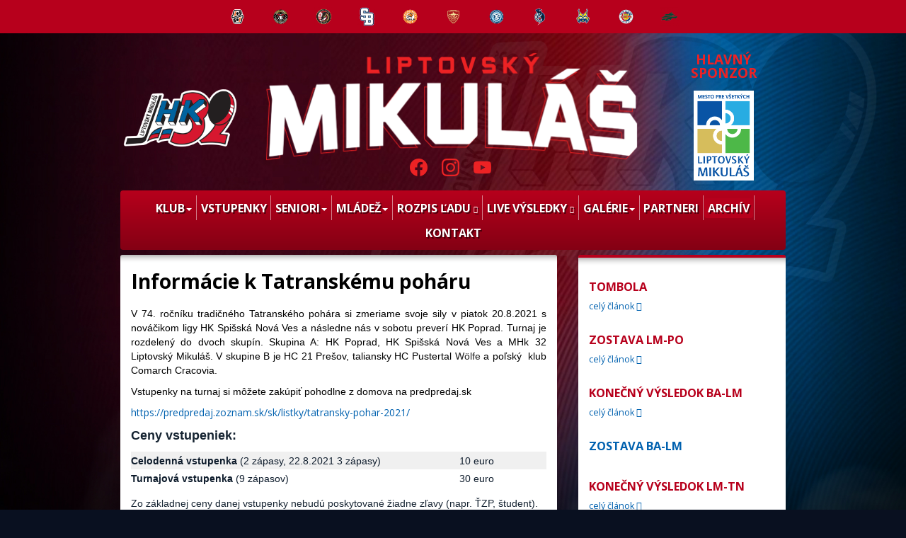

--- FILE ---
content_type: text/html; charset=utf-8
request_url: http://www.mhk32lm.sk/clanok/1358-informacie-k-tatranskemu-poharu
body_size: 4634
content:
<!DOCTYPE html>
<html lang="sk">

<head>
    <meta http-equiv="Content-language"		content="sk" />
    <meta http-equiv="Content-Type"			content="text/html; charset=utf-8" />
    <meta http-equiv="Cache-Control"		content="no-cache" />

    <title>Informácie k Tatranskému poháru</title>

    <meta name="description"				content="" />
    <meta name="keywords"				    content="" />
    <meta name="author"						content="Creative Solution" />
    <meta name="owner"						content="Creative Solution" />
    <meta name="copyright"					content="©2015, creative solution" />
    <meta name="viewport" content="width=device-width, initial-scale=1">

    <link rel="stylesheet" type="text/css" media="screen,print" href="https://www.mhk32lm.sk/css/bootstrap.1635887625.css" />
    <link rel="stylesheet" type="text/css" media="screen,print" href="https://www.mhk32lm.sk/css/screen.1760276734.css" />
    <link rel="stylesheet" type="text/css" media="screen" href="https://www.mhk32lm.sk/libs/fancyBox/source/jquery.fancybox.css?v=2.1.4" />
    <link rel="stylesheet" type="text/css" media="screen,print" href="https://www.mhk32lm.sk/css/font-awesome.1435670027.css" />

    <link href='https://fonts.googleapis.com/css?family=Open+Sans:400,700,300' rel='stylesheet' type='text/css'>
    <link href="https://fonts.googleapis.com/css?family=Oswald:400,700&display=swap" rel="stylesheet">

    <script type="text/javascript" src="https://www.mhk32lm.sk/libs/jquery/jquery-1.7.2.min.js"></script>
    <script type="text/javascript" src="https://www.mhk32lm.sk/libs/fancyBox/source/jquery.fancybox.pack.js"></script>
    <script type="text/javascript" src="https://www.mhk32lm.sk/libs/jquery.cycle/jquery.cycle.all.min.js"></script>
    <script type="text/javascript" src="https://www.mhk32lm.sk/libs/swfobject/swfobject.js"></script>
    <script type="text/javascript" src="https://www.mhk32lm.sk/js/fancybox.init.js"></script>
    <script type="text/javascript" src="https://www.mhk32lm.sk/js/scrollup/scrollup.js"></script>
    <script type="text/javascript" src="https://www.mhk32lm.sk/js/marquee.init.js"></script>

    <!--[if lt IE 9]>
    <script src="https://www.mhk32lm.sk/libs/html5shiv/dist/html5shiv.js"></script>
    <![endif]-->

    <!--[if lt IE 7]>
    <script src="https://www.mhk32lm.sk/libs/icon-ie7/lte-ie7.js"></script>
    <![endif]-->

    <link rel="stylesheet" type="text/css" media="screen,print" href="https://www.mhk32lm.sk/bower_components/smoothDivScroll/css/smoothDivScroll.css" />
    <script src="https://www.mhk32lm.sk/bower_components/smoothDivScroll/js/jquery-ui-1.10.3.custom.min.js" type="text/javascript"></script>
    <script src="https://www.mhk32lm.sk/bower_components/smoothDivScroll/js/jquery.mousewheel.min.js" type="text/javascript"></script>
    <script src="https://www.mhk32lm.sk/bower_components/smoothDivScroll/js/jquery.kinetic.min.js" type="text/javascript"></script>
    <script src="https://www.mhk32lm.sk/bower_components/smoothDivScroll/js/jquery.smoothdivscroll-1.3-min.js" type="text/javascript"></script>

    </head>

<body class="background_2">


<header>
            <div class='top_line red'><div class="top_kluby_line container"><div class="klub"><a href='' target='_blank' title='HC Košice'><img class="img-responsive" src='https://www.mhk32lm.sk/photoloader/10741/kosice.png/0x0/_100x100' alt='HC Košice' /></a></div><div class="klub"><a href='' target='_blank' title='HC MONACObet Banská Bystrica'><img class="img-responsive" src='https://www.mhk32lm.sk/photoloader/10748/bbmonacobetbl.png/0x0/_100x100' alt='HC MONACObet Banská Bystrica' /></a></div><div class="klub"><a href='' target='_blank' title='HC Prešov'><img class="img-responsive" src='https://www.mhk32lm.sk/photoloader/10750/hc-presov.png/0x0/_100x100' alt='HC Prešov' /></a></div><div class="klub"><a href='' target='_blank' title='HC Slovan Bratislava'><img class="img-responsive" src='https://www.mhk32lm.sk/photoloader/10742/hc_slovan_bratislava.png/0x0/_100x100' alt='HC Slovan Bratislava' /></a></div><div class="klub"><a href='' target='_blank' title='HK Dukla Michalovce'><img class="img-responsive" src='https://www.mhk32lm.sk/photoloader/10739/michalovce.png/0x0/_100x100' alt='HK Dukla Michalovce' /></a></div><div class="klub"><a href='' target='_blank' title='HK Dukla Trenčín'><img class="img-responsive" src='https://www.mhk32lm.sk/photoloader/10744/trencin.png/0x0/_100x100' alt='HK Dukla Trenčín' /></a></div><div class="klub"><a href='' target='_blank' title='HK Nitra'><img class="img-responsive" src='https://www.mhk32lm.sk/photoloader/10745/nitra.png/0x0/_100x100' alt='HK Nitra' /></a></div><div class="klub"><a href='' target='_blank' title='HK Poprad'><img class="img-responsive" src='https://www.mhk32lm.sk/photoloader/10749/poprad.png/0x0/_100x100' alt='HK Poprad' /></a></div><div class="klub"><a href='' target='_blank' title='HK Spišská Nová Ves'><img class="img-responsive" src='https://www.mhk32lm.sk/photoloader/10743/spisska-nova-ves.png/0x0/_100x100' alt='HK Spišská Nová Ves' /></a></div><div class="klub"><a href='' target='_blank' title='HKM Zvolen'><img class="img-responsive" src='https://www.mhk32lm.sk/photoloader/10747/zvolen.png/0x0/_100x100' alt='HKM Zvolen' /></a></div><div class="klub"><a href='' target='_blank' title='Vlci Žilina'><img class="img-responsive" src='https://www.mhk32lm.sk/photoloader/10746/vlci-zilina-primarne.png/0x0/_100x100' alt='Vlci Žilina' /></a></div></div></div>    
    <div class="top container">
        <a class="logo" href="https://www.mhk32lm.sk"><img class="img-responsive logo" src="https://www.mhk32lm.sk/images/design/logo_old_new.png" alt="Logo" /></a>
        <div class="napis_img">
            <a href="https://www.mhk32lm.sk"><img class="img-responsive" src="https://www.mhk32lm.sk/images/design/napis_liptovsky_mikulas.png" alt="Logo" /></a>

            <div class="social">
    <div id="fb-root"></div>
    
        <script>(function(d, s, id) {
                var js, fjs = d.getElementsByTagName(s)[0];
                if (d.getElementById(id)) return;
                js = d.createElement(s); js.id = id;
                js.src = "//connect.facebook.net/sk_SK/sdk.js#xfbml=1&version=v2.3";
                fjs.parentNode.insertBefore(js, fjs);
            }(document, 'script', 'facebook-jssdk'));</script>
    

    <a href="https://www.facebook.com/MHk32LM" target="_blank"><img class="img-responsive" src="https://www.mhk32lm.sk/images/facebook.png" alt="facebook-mhk32lm"></a>

    <a href="https://www.instagram.com/mhk_32_lm_official/" target="_blank"><img class="img-responsive" src="https://www.mhk32lm.sk/images/instagram.png" alt="instagram-mhk32lm"></a>

    <a href="https://www.youtube.com/channel/UCO6Rev7tDkf_crNkdZ4EOVg" target="_blank"><img class="img-responsive" src="https://www.mhk32lm.sk/images/youtube.png" alt="youtube-mhk32lm"></a>

</div>
        </div>


        <a class="logo_lm" href="https://www.mhk32lm.sk">
            <div>Hlavný sponzor</div>
            <img class="img-responsive" src="https://www.mhk32lm.sk/images/design/mestolm.png" alt="Liptovský Mikuláš - Mesto pre všetkých" />
        </a>
    </div>

    <div class="container">
        <nav class="navbar navbar-default">
            <button type="button" class="navbar-toggle" data-toggle="collapse" data-target=".navbar-collapse">
                <span class="sr-only">Toggle navigation</span>
                <span class="icon-bar"></span>
                <span class="icon-bar"></span>
                <span class="icon-bar"></span>
            </button>

            <div class="collapse navbar-collapse">
                
    <ul class="nav navbar-nav"><li class='klub dropdown' ><a href='https://www.mhk32lm.sk/informacie' target=""  class="dropdown-toggle" data-toggle="dropdown" role="menu">Klub<span class="caret"></span></a>
    <ul class="dropdown-menu"><li class='informacie' ><a href='https://www.mhk32lm.sk/informacie' target=""  role="menu">Informácie</a></li><li class='historia' ><a href='https://www.mhk32lm.sk/historia' target=""  role="menu">História</a></li><li class='sportove_uspechy' ><a href='https://www.mhk32lm.sk/sportove-uspechy' target=""  role="menu">Športové úspechy</a></li><li class='stadion' ><a href='https://www.mhk32lm.sk/stadion' target=""  role="menu">Štadión</a></li></ul>
</li><li class='vstupenky' ><a href='https://www.mhk32lm.sk/vstupenky' target=""  role="menu">Vstupenky</a></li><li class='seniori dropdown' ><a href='https://www.mhk32lm.sk/kader' target=""  class="dropdown-toggle" data-toggle="dropdown" role="menu">Seniori<span class="caret"></span></a>
    <ul class="dropdown-menu"><li class='hrac_vypis' ><strong>Sezóna 2025/2026</strong><a href='https://www.mhk32lm.sk/kader' target=""  role="menu">Káder</a></li><li class='vysledky' ><a href='https://www.mhk32lm.sk/vysledky?sezona=2025/2026' target=""  role="menu">Výsledky</a></li><li class='tabulka' ><a href='https://www.mhk32lm.sk/tabulka?sezona=2025/2026' target=""  role="menu">Tabuľka</a></li><li class='program' ><a href='https://www.mhk32lm.sk/program?sezona=2025/2026' target=""  role="menu">Program</a></li><li class='statistiky' ><a href='https://www.mhk32lm.sk/statistiky?sezona=2025/2026' target=""  role="menu">Štatistiky</a></li><li class='realizacny_tim' ><a href='https://www.mhk32lm.sk/realizacny-tim' target=""  role="menu">Realizačný tím</a></li></ul>
</li><li class='mladez dropdown' ><a href='https://www.mhk32lm.sk/juniori' target=""  class="dropdown-toggle" data-toggle="dropdown" role="menu">Mládež<span class="caret"></span></a>
    <ul class="dropdown-menu"><li class='juniori' ><a href='https://www.mhk32lm.sk/juniori' target=""  role="menu">Juniori</a></li></ul>
</li><li class='rozpis_ladu' ><a href='http://www.jlarena.com/rozpis-ladov/enel' target="target='_blank'"  role="menu">Rozpis ľadu<i class="fa fa-external-link"></i></a></li><li class='live_vysledky' ><a href='https://www.flashscore.sk/extraliga/' target="target='_blank'"  role="menu">Live výsledky<i class="fa fa-external-link"></i></a></li><li class='galeria dropdown' ><a href='https://www.mhk32lm.sk/fotogaleria' target=""  class="dropdown-toggle" data-toggle="dropdown" role="menu">Galérie<span class="caret"></span></a>
    <ul class="dropdown-menu"><li class='fotogaleria' ><a href='https://www.mhk32lm.sk/fotogaleria' target=""  role="menu">Fotogaléria</a></li><li class='videogaleria' ><a href='https://www.mhk32lm.sk/videogaleria' target=""  role="menu">Videogaléria</a></li></ul>
</li><li class='partneri' ><a href='https://www.mhk32lm.sk/partneri' target=""  role="menu">Partneri</a></li><li class='archiv active' ><a href='https://www.mhk32lm.sk/archiv' target=""  role="menu">Archív</a></li><li class='kontakt' ><a href='https://www.mhk32lm.sk/kontakt' target=""  role="menu">Kontakt</a></li></ul>
            </div>
        </nav>
    </div>

</header>

<div class="container">
    <div class="row">
        <div class="col-sm-8">
            <div class="left_frame">
                
                <h1>Informácie k Tatranskému poháru</h1>                <div class="clanok_view">
    
    <p style="text-align: justify;"><span style="font-size:14px;"><span style="font-family:arial,helvetica,sans-serif;">V 74. ročn&iacute;ku tradičn&eacute;ho Tatransk&eacute;ho poh&aacute;ra si zmeriame svoje sily v piatok 20.8.2021 s nov&aacute;čikom ligy HK Spi&scaron;sk&aacute; Nov&aacute; Ves a n&aacute;sledne n&aacute;s v sobotu prever&iacute; HK Poprad. Turnaj je rozdelen&yacute; do dvoch skup&iacute;n. Skupina A: HK Poprad, HK Spi&scaron;sk&aacute; Nov&aacute; Ves a MHk 32 Liptovsk&yacute; Mikul&aacute;&scaron;. V skupine B je HC 21 Pre&scaron;ov, taliansky HC Pustertal <span style="color: rgb(34, 34, 34);">W&ouml;lfe</span> a poľsk&yacute;&nbsp; klub Comarch Cracovia.&nbsp;</span></span></p>

<p style="text-align: justify;"><span style="font-size:14px;"><span style="font-family:arial,helvetica,sans-serif;">Vstupenky na turnaj si m&ocirc;žete zak&uacute;piť pohodlne z&nbsp;domova na predpredaj.sk</span></span></p>

<p style="text-align: justify;"><a href="https://predpredaj.zoznam.sk/sk/listky/tatransky-pohar-2021/">https://predpredaj.zoznam.sk/sk/listky/tatransky-pohar-2021/</a></p>

<p style="box-sizing: border-box; margin-top: 0px; margin-bottom: 1rem; color: rgb(22, 36, 50); font-family: Rajdhani, -apple-system, sans-serif; font-size: 17.952px;"><span style="box-sizing: border-box; font-weight: bolder;">Ceny vstupeniek:</span></p>

<figure class="wp-block-table is-style-stripes" style="box-sizing: border-box; display: block; margin: 0px 0px 1rem; overflow-x: auto; border-spacing: 0px; border-collapse: inherit; background-color: rgb(255, 255, 255); border-bottom-color: rgb(240, 240, 240); color: rgb(14, 28, 44); font-family: Rajdhani, -apple-system, sans-serif; font-size: 17.952px; text-align: left;">
<table class="has-fixed-layout" style="border-collapse: collapse; width: 929.312px; table-layout: fixed;">
	<tbody style="box-sizing: border-box;">
		<tr style="box-sizing: border-box; background-color: rgb(240, 240, 240);">
			<td style="box-sizing: border-box; word-break: break-word; border-color: transparent;"><span style="font-size:14px;"><span style="font-family:arial,helvetica,sans-serif;"><span style="box-sizing: border-box; font-weight: bolder;">Celodenn&aacute; vstupenka</span>&nbsp;(2 z&aacute;pasy, 22.8.2021 3 z&aacute;pasy)</span></span></td>
			<td style="box-sizing: border-box; word-break: break-word; border-color: transparent;"><span style="font-size:14px;"><span style="font-family:arial,helvetica,sans-serif;">10 euro</span></span></td>
		</tr>
		<tr style="box-sizing: border-box;">
			<td style="box-sizing: border-box; word-break: break-word; border-color: transparent;"><span style="font-size:14px;"><span style="font-family:arial,helvetica,sans-serif;"><span style="box-sizing: border-box; font-weight: bolder;">Turnajov&aacute; vstupenka</span>&nbsp;(9 z&aacute;pasov)</span></span></td>
			<td style="box-sizing: border-box; word-break: break-word; border-color: transparent;"><span style="font-size:14px;"><span style="font-family:arial,helvetica,sans-serif;">30 euro</span></span></td>
		</tr>
	</tbody>
</table>
</figure>

<p style="box-sizing: border-box; margin-top: 0px; margin-bottom: 1rem; color: rgb(22, 36, 50); font-family: Rajdhani, -apple-system, sans-serif; font-size: 17.952px;"><span style="font-size:14px;"><span style="font-family:arial,helvetica,sans-serif;">Zo z&aacute;kladnej ceny danej vstupenky nebud&uacute; poskytovan&eacute; žiadne zľavy (napr. ŤZP, &scaron;tudent).&nbsp;</span></span></p>

<p style="text-align: justify;"><span style="font-size:14px;"><span style="font-family:arial,helvetica,sans-serif;"><span style="color: rgb(22, 36, 50);">Pros&iacute;me &uacute;častn&iacute;kov, aby zobrali na vedomie, že podujatia sa m&ocirc;že z&uacute;častniť iba osoba, ktor&aacute; spĺňa podmienky z vyhl&aacute;&scaron;ky &Uacute;VZ SR, a&nbsp;teda</span><span style="box-sizing: border-box; font-weight: bolder; color: rgb(22, 36, 50);">&nbsp;že podujatia sa m&ocirc;že z&uacute;častniť iba plne zaočkovan&aacute; osoba, resp. osoba s&nbsp;negat&iacute;vnym v&yacute;sledkom RT-PCR testu, pr&iacute;padne LAMP testu alebo AG testu, ktor&yacute; nie je star&scaron;&iacute; ako 24 hod&iacute;n.</span></span></span></p>

<p style="text-align: justify;"><span style="color: rgb(22, 36, 50); font-family: arial, helvetica, sans-serif; font-size: 14px;">(zdroj www.hkpoprad.sk)</span></p>

<p style="text-align: justify;"><img alt="" src="http://www.mhk32lm.sk/web/user_files/tatrpohar program.jpg" style="width: 600px; height: 400px;" /></p>

<p style="text-align: justify;">&nbsp;</p>


    
    
    </div>            </div>
        </div>

        <div class="col-sm-4">
            <div class="right_frame">
                                                
<div class="right_clanky"><div class='clanok'><h2><a class="fancybox" href='https://www.mhk32lm.sk/photoloader/10908/tombola (32).png/720x720' data-fancybox-type="image" title='TOMBOLA'>TOMBOLA</a></h2><p></p><a class='viac fancybox' data-fancybox-type="image" href='https://www.mhk32lm.sk/photoloader/10908/tombola (32).png/720x720' title='TOMBOLA' >celý článok <span class="fa fa-caret-right"></span></a></div><div class='clanok'><h2><a class="fancybox" href='https://www.mhk32lm.sk/photoloader/10907/zostava lm-bb-po.png/720x720' data-fancybox-type="image" title='zostava LM-PO'>zostava LM-PO</a></h2><p></p><a class='viac fancybox' data-fancybox-type="image" href='https://www.mhk32lm.sk/photoloader/10907/zostava lm-bb-po.png/720x720' title='zostava LM-PO' >celý článok <span class="fa fa-caret-right"></span></a></div><div class='clanok'><h2><a class="" href='https://www.mhk32lm.sk/clanok/2235-konecny-vysledok-ba-lm'  title='konečný výsledok BA-LM'>konečný výsledok BA-LM</a></h2><p></p><a class='viac '  href='https://www.mhk32lm.sk/clanok/2235-konecny-vysledok-ba-lm' title='konečný výsledok BA-LM' >celý článok <span class="fa fa-caret-right"></span></a></div><div class='clanok'><h2>zostava BA-LM</h2><p></p></div><div class='clanok'><h2><a class="" href='https://www.mhk32lm.sk/clanok/2233-konecny-vysledok-lm-tn'  title='konečný výsledok LM-TN'>konečný výsledok LM-TN</a></h2><p></p><a class='viac '  href='https://www.mhk32lm.sk/clanok/2233-konecny-vysledok-lm-tn' title='konečný výsledok LM-TN' >celý článok <span class="fa fa-caret-right"></span></a></div></div>
            </div>
        </div>
    </div>
</div>
<footer>
    <div class="container">
        <div class="background">
                <a class="scrollup" href="#">Hore</a>

    
        <div class="row">
    <div class="col-sm-8">
        <div class="contact">
            <strong>MHK32 Liptovský Mikuláš</strong>, Partizánov 14, 031 01 Liptovský Mikuláš <span class="glyphicon glyphicon-phone-alt"></span> +421 44 552 43 45 <span class="glyphicon glyphicon-envelope"></span> <a href="mailto:sekretariat@mhk32lm.sk" >sekretariat@mhk32lm.sk</a>
        </div>

        <div class="copyright">Copyright © <a href='http://www.mhk32lm.sk' target='_blank'>mhk32lm.sk</a></div>
        <div class="created">2015, created by <a href='http://www.csweb.sk' target='_blank'>creative solution</a></div>
    </div>

    <div class="col-sm-4">
        <div class="hidden-xs">
                        <a href="http://www.minedu.sk" target="_blank"><img src="https://www.mhk32lm.sk/images/design/minv.png" width="65px" alt="ministerstvo-skolstva-vedy-vyskumu-a-sportu"></a>
            <a href="http://www.bplm.sk" target="_blank"><img src="https://www.mhk32lm.sk/images/design/bplm.png" width="65px" alt="bytovy-podnik-liptovsky-mikulas"></a>
            <a href="http://www.hockeyslovakia.sk/sk" target="_blank"><img src="https://www.mhk32lm.sk/images/design/szlh1.png" width="65px" alt="hokej-slovakia"></a>
            <a href="http://www.mhk32lm.sk/web/user_files/organizacny_poriadok.pdf" target="_blank"><img src="https://www.mhk32lm.sk/images/design/organizacny_poriadok1.png" alt="Organizačný poriadok" width="65px"></a>
        </div>
    </div>
</div>



        </div>
    </div>
</footer>

<script src="https://www.mhk32lm.sk/js/bootstrap.min.js"></script>

</body>
</html>

--- FILE ---
content_type: text/css
request_url: https://www.mhk32lm.sk/css/screen.1760276734.css
body_size: 6230
content:
.container {
  margin-right: auto;
  margin-left: auto;
  padding-left: 15px;
  padding-right: 15px;
}
.container:before, .container:after {
  content: " ";
  display: table;
}
.container:after {
  clear: both;
}
@media (min-width: 768px) {
  .container {
    width: 750px;
  }
}
@media (min-width: 992px) {
  .container {
    width: 970px;
  }
}
@media (min-width: 1200px) {
  .container {
    width: 970px;
  }
}

.container-fluid {
  margin-right: auto;
  margin-left: auto;
  padding-left: 15px;
  padding-right: 15px;
}
.container-fluid:before, .container-fluid:after {
  content: " ";
  display: table;
}
.container-fluid:after {
  clear: both;
}

.row {
  margin-left: -15px;
  margin-right: -15px;
}
.row:before, .row:after {
  content: " ";
  display: table;
}
.row:after {
  clear: both;
}

.col-xs-1, .col-sm-1, .col-md-1, .col-lg-1, .col-xs-2, .col-sm-2, .col-md-2, .col-lg-2, .col-xs-3, .col-sm-3, .col-md-3, .col-lg-3, .col-xs-4, .col-sm-4, .col-md-4, .col-lg-4, .col-xs-5, .col-sm-5, .col-md-5, .col-lg-5, .col-xs-6, .col-sm-6, .col-md-6, .col-lg-6, .col-xs-7, .col-sm-7, .col-md-7, .col-lg-7, .col-xs-8, .col-sm-8, .col-md-8, .col-lg-8, .col-xs-9, .col-sm-9, .col-md-9, .col-lg-9, .col-xs-10, .col-sm-10, .col-md-10, .col-lg-10, .col-xs-11, .col-sm-11, .col-md-11, .col-lg-11, .col-xs-12, .col-sm-12, .col-md-12, .col-lg-12 {
  position: relative;
  min-height: 1px;
  padding-left: 15px;
  padding-right: 15px;
}

.col-xs-1, .col-xs-2, .col-xs-3, .col-xs-4, .col-xs-5, .col-xs-6, .col-xs-7, .col-xs-8, .col-xs-9, .col-xs-10, .col-xs-11, .col-xs-12 {
  float: left;
}

.col-xs-1 {
  width: 8.3333333333%;
}

.col-xs-2 {
  width: 16.6666666667%;
}

.col-xs-3 {
  width: 25%;
}

.col-xs-4 {
  width: 33.3333333333%;
}

.col-xs-5 {
  width: 41.6666666667%;
}

.col-xs-6 {
  width: 50%;
}

.col-xs-7 {
  width: 58.3333333333%;
}

.col-xs-8 {
  width: 66.6666666667%;
}

.col-xs-9 {
  width: 75%;
}

.col-xs-10 {
  width: 83.3333333333%;
}

.col-xs-11 {
  width: 91.6666666667%;
}

.col-xs-12 {
  width: 100%;
}

.col-xs-pull-0 {
  right: auto;
}

.col-xs-pull-1 {
  right: 8.3333333333%;
}

.col-xs-pull-2 {
  right: 16.6666666667%;
}

.col-xs-pull-3 {
  right: 25%;
}

.col-xs-pull-4 {
  right: 33.3333333333%;
}

.col-xs-pull-5 {
  right: 41.6666666667%;
}

.col-xs-pull-6 {
  right: 50%;
}

.col-xs-pull-7 {
  right: 58.3333333333%;
}

.col-xs-pull-8 {
  right: 66.6666666667%;
}

.col-xs-pull-9 {
  right: 75%;
}

.col-xs-pull-10 {
  right: 83.3333333333%;
}

.col-xs-pull-11 {
  right: 91.6666666667%;
}

.col-xs-pull-12 {
  right: 100%;
}

.col-xs-push-0 {
  left: auto;
}

.col-xs-push-1 {
  left: 8.3333333333%;
}

.col-xs-push-2 {
  left: 16.6666666667%;
}

.col-xs-push-3 {
  left: 25%;
}

.col-xs-push-4 {
  left: 33.3333333333%;
}

.col-xs-push-5 {
  left: 41.6666666667%;
}

.col-xs-push-6 {
  left: 50%;
}

.col-xs-push-7 {
  left: 58.3333333333%;
}

.col-xs-push-8 {
  left: 66.6666666667%;
}

.col-xs-push-9 {
  left: 75%;
}

.col-xs-push-10 {
  left: 83.3333333333%;
}

.col-xs-push-11 {
  left: 91.6666666667%;
}

.col-xs-push-12 {
  left: 100%;
}

.col-xs-offset-0 {
  margin-left: 0%;
}

.col-xs-offset-1 {
  margin-left: 8.3333333333%;
}

.col-xs-offset-2 {
  margin-left: 16.6666666667%;
}

.col-xs-offset-3 {
  margin-left: 25%;
}

.col-xs-offset-4 {
  margin-left: 33.3333333333%;
}

.col-xs-offset-5 {
  margin-left: 41.6666666667%;
}

.col-xs-offset-6 {
  margin-left: 50%;
}

.col-xs-offset-7 {
  margin-left: 58.3333333333%;
}

.col-xs-offset-8 {
  margin-left: 66.6666666667%;
}

.col-xs-offset-9 {
  margin-left: 75%;
}

.col-xs-offset-10 {
  margin-left: 83.3333333333%;
}

.col-xs-offset-11 {
  margin-left: 91.6666666667%;
}

.col-xs-offset-12 {
  margin-left: 100%;
}

@media (min-width: 768px) {
  .col-sm-1, .col-sm-2, .col-sm-3, .col-sm-4, .col-sm-5, .col-sm-6, .col-sm-7, .col-sm-8, .col-sm-9, .col-sm-10, .col-sm-11, .col-sm-12 {
    float: left;
  }

  .col-sm-1 {
    width: 8.3333333333%;
  }

  .col-sm-2 {
    width: 16.6666666667%;
  }

  .col-sm-3 {
    width: 25%;
  }

  .col-sm-4 {
    width: 33.3333333333%;
  }

  .col-sm-5 {
    width: 41.6666666667%;
  }

  .col-sm-6 {
    width: 50%;
  }

  .col-sm-7 {
    width: 58.3333333333%;
  }

  .col-sm-8 {
    width: 66.6666666667%;
  }

  .col-sm-9 {
    width: 75%;
  }

  .col-sm-10 {
    width: 83.3333333333%;
  }

  .col-sm-11 {
    width: 91.6666666667%;
  }

  .col-sm-12 {
    width: 100%;
  }

  .col-sm-pull-0 {
    right: auto;
  }

  .col-sm-pull-1 {
    right: 8.3333333333%;
  }

  .col-sm-pull-2 {
    right: 16.6666666667%;
  }

  .col-sm-pull-3 {
    right: 25%;
  }

  .col-sm-pull-4 {
    right: 33.3333333333%;
  }

  .col-sm-pull-5 {
    right: 41.6666666667%;
  }

  .col-sm-pull-6 {
    right: 50%;
  }

  .col-sm-pull-7 {
    right: 58.3333333333%;
  }

  .col-sm-pull-8 {
    right: 66.6666666667%;
  }

  .col-sm-pull-9 {
    right: 75%;
  }

  .col-sm-pull-10 {
    right: 83.3333333333%;
  }

  .col-sm-pull-11 {
    right: 91.6666666667%;
  }

  .col-sm-pull-12 {
    right: 100%;
  }

  .col-sm-push-0 {
    left: auto;
  }

  .col-sm-push-1 {
    left: 8.3333333333%;
  }

  .col-sm-push-2 {
    left: 16.6666666667%;
  }

  .col-sm-push-3 {
    left: 25%;
  }

  .col-sm-push-4 {
    left: 33.3333333333%;
  }

  .col-sm-push-5 {
    left: 41.6666666667%;
  }

  .col-sm-push-6 {
    left: 50%;
  }

  .col-sm-push-7 {
    left: 58.3333333333%;
  }

  .col-sm-push-8 {
    left: 66.6666666667%;
  }

  .col-sm-push-9 {
    left: 75%;
  }

  .col-sm-push-10 {
    left: 83.3333333333%;
  }

  .col-sm-push-11 {
    left: 91.6666666667%;
  }

  .col-sm-push-12 {
    left: 100%;
  }

  .col-sm-offset-0 {
    margin-left: 0%;
  }

  .col-sm-offset-1 {
    margin-left: 8.3333333333%;
  }

  .col-sm-offset-2 {
    margin-left: 16.6666666667%;
  }

  .col-sm-offset-3 {
    margin-left: 25%;
  }

  .col-sm-offset-4 {
    margin-left: 33.3333333333%;
  }

  .col-sm-offset-5 {
    margin-left: 41.6666666667%;
  }

  .col-sm-offset-6 {
    margin-left: 50%;
  }

  .col-sm-offset-7 {
    margin-left: 58.3333333333%;
  }

  .col-sm-offset-8 {
    margin-left: 66.6666666667%;
  }

  .col-sm-offset-9 {
    margin-left: 75%;
  }

  .col-sm-offset-10 {
    margin-left: 83.3333333333%;
  }

  .col-sm-offset-11 {
    margin-left: 91.6666666667%;
  }

  .col-sm-offset-12 {
    margin-left: 100%;
  }
}
@media (min-width: 992px) {
  .col-md-1, .col-md-2, .col-md-3, .col-md-4, .col-md-5, .col-md-6, .col-md-7, .col-md-8, .col-md-9, .col-md-10, .col-md-11, .col-md-12 {
    float: left;
  }

  .col-md-1 {
    width: 8.3333333333%;
  }

  .col-md-2 {
    width: 16.6666666667%;
  }

  .col-md-3 {
    width: 25%;
  }

  .col-md-4 {
    width: 33.3333333333%;
  }

  .col-md-5 {
    width: 41.6666666667%;
  }

  .col-md-6 {
    width: 50%;
  }

  .col-md-7 {
    width: 58.3333333333%;
  }

  .col-md-8 {
    width: 66.6666666667%;
  }

  .col-md-9 {
    width: 75%;
  }

  .col-md-10 {
    width: 83.3333333333%;
  }

  .col-md-11 {
    width: 91.6666666667%;
  }

  .col-md-12 {
    width: 100%;
  }

  .col-md-pull-0 {
    right: auto;
  }

  .col-md-pull-1 {
    right: 8.3333333333%;
  }

  .col-md-pull-2 {
    right: 16.6666666667%;
  }

  .col-md-pull-3 {
    right: 25%;
  }

  .col-md-pull-4 {
    right: 33.3333333333%;
  }

  .col-md-pull-5 {
    right: 41.6666666667%;
  }

  .col-md-pull-6 {
    right: 50%;
  }

  .col-md-pull-7 {
    right: 58.3333333333%;
  }

  .col-md-pull-8 {
    right: 66.6666666667%;
  }

  .col-md-pull-9 {
    right: 75%;
  }

  .col-md-pull-10 {
    right: 83.3333333333%;
  }

  .col-md-pull-11 {
    right: 91.6666666667%;
  }

  .col-md-pull-12 {
    right: 100%;
  }

  .col-md-push-0 {
    left: auto;
  }

  .col-md-push-1 {
    left: 8.3333333333%;
  }

  .col-md-push-2 {
    left: 16.6666666667%;
  }

  .col-md-push-3 {
    left: 25%;
  }

  .col-md-push-4 {
    left: 33.3333333333%;
  }

  .col-md-push-5 {
    left: 41.6666666667%;
  }

  .col-md-push-6 {
    left: 50%;
  }

  .col-md-push-7 {
    left: 58.3333333333%;
  }

  .col-md-push-8 {
    left: 66.6666666667%;
  }

  .col-md-push-9 {
    left: 75%;
  }

  .col-md-push-10 {
    left: 83.3333333333%;
  }

  .col-md-push-11 {
    left: 91.6666666667%;
  }

  .col-md-push-12 {
    left: 100%;
  }

  .col-md-offset-0 {
    margin-left: 0%;
  }

  .col-md-offset-1 {
    margin-left: 8.3333333333%;
  }

  .col-md-offset-2 {
    margin-left: 16.6666666667%;
  }

  .col-md-offset-3 {
    margin-left: 25%;
  }

  .col-md-offset-4 {
    margin-left: 33.3333333333%;
  }

  .col-md-offset-5 {
    margin-left: 41.6666666667%;
  }

  .col-md-offset-6 {
    margin-left: 50%;
  }

  .col-md-offset-7 {
    margin-left: 58.3333333333%;
  }

  .col-md-offset-8 {
    margin-left: 66.6666666667%;
  }

  .col-md-offset-9 {
    margin-left: 75%;
  }

  .col-md-offset-10 {
    margin-left: 83.3333333333%;
  }

  .col-md-offset-11 {
    margin-left: 91.6666666667%;
  }

  .col-md-offset-12 {
    margin-left: 100%;
  }
}
@media (min-width: 1200px) {
  .col-lg-1, .col-lg-2, .col-lg-3, .col-lg-4, .col-lg-5, .col-lg-6, .col-lg-7, .col-lg-8, .col-lg-9, .col-lg-10, .col-lg-11, .col-lg-12 {
    float: left;
  }

  .col-lg-1 {
    width: 8.3333333333%;
  }

  .col-lg-2 {
    width: 16.6666666667%;
  }

  .col-lg-3 {
    width: 25%;
  }

  .col-lg-4 {
    width: 33.3333333333%;
  }

  .col-lg-5 {
    width: 41.6666666667%;
  }

  .col-lg-6 {
    width: 50%;
  }

  .col-lg-7 {
    width: 58.3333333333%;
  }

  .col-lg-8 {
    width: 66.6666666667%;
  }

  .col-lg-9 {
    width: 75%;
  }

  .col-lg-10 {
    width: 83.3333333333%;
  }

  .col-lg-11 {
    width: 91.6666666667%;
  }

  .col-lg-12 {
    width: 100%;
  }

  .col-lg-pull-0 {
    right: auto;
  }

  .col-lg-pull-1 {
    right: 8.3333333333%;
  }

  .col-lg-pull-2 {
    right: 16.6666666667%;
  }

  .col-lg-pull-3 {
    right: 25%;
  }

  .col-lg-pull-4 {
    right: 33.3333333333%;
  }

  .col-lg-pull-5 {
    right: 41.6666666667%;
  }

  .col-lg-pull-6 {
    right: 50%;
  }

  .col-lg-pull-7 {
    right: 58.3333333333%;
  }

  .col-lg-pull-8 {
    right: 66.6666666667%;
  }

  .col-lg-pull-9 {
    right: 75%;
  }

  .col-lg-pull-10 {
    right: 83.3333333333%;
  }

  .col-lg-pull-11 {
    right: 91.6666666667%;
  }

  .col-lg-pull-12 {
    right: 100%;
  }

  .col-lg-push-0 {
    left: auto;
  }

  .col-lg-push-1 {
    left: 8.3333333333%;
  }

  .col-lg-push-2 {
    left: 16.6666666667%;
  }

  .col-lg-push-3 {
    left: 25%;
  }

  .col-lg-push-4 {
    left: 33.3333333333%;
  }

  .col-lg-push-5 {
    left: 41.6666666667%;
  }

  .col-lg-push-6 {
    left: 50%;
  }

  .col-lg-push-7 {
    left: 58.3333333333%;
  }

  .col-lg-push-8 {
    left: 66.6666666667%;
  }

  .col-lg-push-9 {
    left: 75%;
  }

  .col-lg-push-10 {
    left: 83.3333333333%;
  }

  .col-lg-push-11 {
    left: 91.6666666667%;
  }

  .col-lg-push-12 {
    left: 100%;
  }

  .col-lg-offset-0 {
    margin-left: 0%;
  }

  .col-lg-offset-1 {
    margin-left: 8.3333333333%;
  }

  .col-lg-offset-2 {
    margin-left: 16.6666666667%;
  }

  .col-lg-offset-3 {
    margin-left: 25%;
  }

  .col-lg-offset-4 {
    margin-left: 33.3333333333%;
  }

  .col-lg-offset-5 {
    margin-left: 41.6666666667%;
  }

  .col-lg-offset-6 {
    margin-left: 50%;
  }

  .col-lg-offset-7 {
    margin-left: 58.3333333333%;
  }

  .col-lg-offset-8 {
    margin-left: 66.6666666667%;
  }

  .col-lg-offset-9 {
    margin-left: 75%;
  }

  .col-lg-offset-10 {
    margin-left: 83.3333333333%;
  }

  .col-lg-offset-11 {
    margin-left: 91.6666666667%;
  }

  .col-lg-offset-12 {
    margin-left: 100%;
  }
}
.nodisplay {
  display: none;
}

.alert i {
  font-size: 1.5em;
  margin-right: 0.5em;
  display: inline-block;
  vertical-align: middle;
}
.alert span {
  display: inline-block;
  vertical-align: middle;
}

.margin-bottom {
  margin-bottom: 20px;
}

.vmiddle {
  vertical-align: middle;
}

div.cs_team div.player_info div.item {
  font-weight: bold;
  font-size: 0.9em;
}
div.cs_team div.posledny_zapas img, div.cs_team div.najblizsi_zapas img {
  width: 70px;
}
div.cs_team div.posledny_zapas span.cas, div.cs_team div.najblizsi_zapas span.cas {
  font-size: 0.75em;
  color: #777777;
  text-align: center;
  display: block;
}
div.cs_team div.posledny_zapas span.datum, div.cs_team div.najblizsi_zapas span.datum {
  display: block;
  text-align: center;
}
div.cs_team div.posledny_zapas span.vysledok, div.cs_team div.najblizsi_zapas span.vysledok {
  font-size: 3em;
  line-height: 1em;
  font-weight: bold;
  display: block;
  text-align: center;
}
div.cs_team div.posledny_zapas span.vysledok_tretiny, div.cs_team div.najblizsi_zapas span.vysledok_tretiny {
  display: block;
  text-align: center;
}
div.cs_team div.posledny_zapas span.kolo, div.cs_team div.najblizsi_zapas span.kolo {
  text-align: center;
  display: block;
  font-weight: bold;
}
div.cs_team div.posledny_zapas h2, div.cs_team div.najblizsi_zapas h2 {
  margin-top: 0;
  margin-bottom: 0.25em;
}
div.cs_team h2 {
  background: #0061AF;
  color: white;
  padding: 0.25em 0.5em;
  margin-bottom: 1px;
}
div.cs_team table thead tr th {
  background: #b7001c;
  color: white;
  text-align: center;
  padding-top: 0.25em;
  padding-bottom: 0.25em;
}
div.cs_team table thead tr th.datum {
  width: 85px;
}
div.cs_team table thead tr th.domaci, div.cs_team table thead tr th.hostia {
  width: 150px;
}
div.cs_team table thead tr th.vysledok {
  width: 120px;
}
div.cs_team table tbody tr td {
  vertical-align: middle;
}
div.cs_team table tbody tr td .flex {
  display: flex;
  align-items: center;
}
div.cs_team table tbody tr td .flex.flex_domaci {
  justify-content: flex-end;
}
div.cs_team table tbody tr td .flex.flex_domaci img {
  margin-left: 7px;
}
div.cs_team table tbody tr td .flex.flex_hostia {
  justify-content: flex-start;
}
div.cs_team table tbody tr td .flex.flex_hostia img {
  margin-right: 7px;
}
div.cs_team table tbody tr td span.datum {
  font-size: 0.8em;
  line-height: 0.8em;
  color: #333333;
  display: block;
}
div.cs_team table tbody tr td span.vysledok {
  font-size: 1.5em;
  font-weight: bold;
  display: block;
  line-height: 1em;
}
div.cs_team table tbody tr td span.vysledok_tretiny {
  font-size: 0.8em;
}
div.cs_team table tbody tr td img {
  min-width: 25px;
  width: 25px;
}
div.cs_team.realizacny_tim table thead th {
  text-align: left;
}
div.cs_team.realizacny_tim table tbody tr td:first-child {
  width: 60px;
}
div.cs_team.realizacny_tim table tbody tr td img {
  width: 50px;
  margin: 0 auto;
}

.strany {
  margin-top: 30px;
}
.strany .paginator {
  text-align: center;
}
.strany .paginator a, .strany .paginator span {
  margin-right: 7px;
  color: black;
}
.strany .paginator a.paginator_selected, .strany .paginator span.paginator_selected {
  color: #b7001c;
}

/* ************************************************* HTML */
@font-face {
  font-family: TTSupermolot;
  src: url(../fonts/TT_SUPERMOLOT_REGULAR_400.OTF) format("opentype");
}
@font-face {
  font-family: TTSupermolot;
  font-weight: bold;
  src: url(../fonts/TT_SUPERMOLOT_BOLD.OTF) format("opentype");
}
html, body {
  background-image: url(../images/bg_mhklm32.jpg);
  background-repeat: no-repeat;
  background-position: top center;
  background-color: #091020;
  background-size: cover;
  background-attachment: fixed;
}
@media print {
  html a[href]:after, body a[href]:after {
    content: none !important;
  }
}
html a:hover, html a:focus, body a:hover, body a:focus {
  text-decoration: none;
}
html .btn, body .btn {
  font-family: "TTSupermolot", "Open Sans", sans-serif;
  text-transform: uppercase;
  border-radius: 0;
}
html .btn-secondary, body .btn-secondary {
  color: white;
  background-color: #b7001c;
  border-color: #b7001c;
}
html .btn-secondary:hover, html .btn-secondary:focus, html .btn-secondary:active, html .btn-secondary.active, .open > html .btn-secondary.dropdown-toggle, body .btn-secondary:hover, body .btn-secondary:focus, body .btn-secondary:active, body .btn-secondary.active, .open > body .btn-secondary.dropdown-toggle {
  color: white;
  background-color: #840014;
  border-color: #7a0013;
}
html .btn-secondary:active, html .btn-secondary.active, .open > html .btn-secondary.dropdown-toggle, body .btn-secondary:active, body .btn-secondary.active, .open > body .btn-secondary.dropdown-toggle {
  background-image: none;
}
html .btn-secondary.disabled, html .btn-secondary.disabled:hover, html .btn-secondary.disabled:focus, html .btn-secondary.disabled:active, html .btn-secondary.disabled.active, html .btn-secondary[disabled], html .btn-secondary[disabled]:hover, html .btn-secondary[disabled]:focus, html .btn-secondary[disabled]:active, html .btn-secondary[disabled].active, fieldset[disabled] html .btn-secondary, fieldset[disabled] html .btn-secondary:hover, fieldset[disabled] html .btn-secondary:focus, fieldset[disabled] html .btn-secondary:active, fieldset[disabled] html .btn-secondary.active, body .btn-secondary.disabled, body .btn-secondary.disabled:hover, body .btn-secondary.disabled:focus, body .btn-secondary.disabled:active, body .btn-secondary.disabled.active, body .btn-secondary[disabled], body .btn-secondary[disabled]:hover, body .btn-secondary[disabled]:focus, body .btn-secondary[disabled]:active, body .btn-secondary[disabled].active, fieldset[disabled] body .btn-secondary, fieldset[disabled] body .btn-secondary:hover, fieldset[disabled] body .btn-secondary:focus, fieldset[disabled] body .btn-secondary:active, fieldset[disabled] body .btn-secondary.active {
  background-color: #b7001c;
  border-color: #b7001c;
}
html .btn-secondary .badge, body .btn-secondary .badge {
  color: #b7001c;
  background-color: white;
}
html .form-control, body .form-control {
  background-color: white;
}
html .red, body .red {
  background-color: #b7001c;
  width: 100%;
  height: 34px;
  margin-bottom: 15px;
  color: white;
  padding: 3px 10px;
  font-size: 18px;
}
html h1, html .h1, body h1, body .h1 {
  margin: 0;
  padding: 0.25em 0 0.75em 0;
  font-weight: 700;
  text-shadow: rgba(0, 0, 0, 0.25);
  color: black;
}
html h1.zapas_view, html .h1.zapas_view, body h1.zapas_view, body .h1.zapas_view {
  text-align: center;
}
html h1.zapas_view .vysledok, html .h1.zapas_view .vysledok, body h1.zapas_view .vysledok, body .h1.zapas_view .vysledok {
  font-size: 1.6em;
  display: inline-block;
  vertical-align: middle;
  margin: 0 0.5em;
}
html h1.zapas_view img, html .h1.zapas_view img, body h1.zapas_view img, body .h1.zapas_view img {
  vertical-align: middle;
}
html h2, html .h2, body h2, body .h2 {
  text-transform: uppercase;
  margin-top: 1em;
  color: #0061AF;
}
html h2 a, html .h2 a, body h2 a, body .h2 a {
  color: #b7001c;
}
html h2 a:hover, html .h2 a:hover, body h2 a:hover, body .h2 a:hover {
  color: #840014;
}
html h3, body h3 {
  margin-top: 0;
  color: #0061AF;
}
html h3 a, body h3 a {
  font-size: 0.9em;
  text-transform: uppercase;
  color: #0061AF;
}
html div.left_frame, html div.center_frame, body div.left_frame, body div.center_frame {
  background-color: white;
  background-image: url(../images/design/left_frame_background.png);
  background-repeat: repeat-x;
  background-position: top;
  padding: 15px;
  border-radius: 3px;
}
html div.left_frame ul.nav-tabs li.active a, html div.center_frame ul.nav-tabs li.active a, body div.left_frame ul.nav-tabs li.active a, body div.center_frame ul.nav-tabs li.active a {
  color: white;
  background-color: #0061AF;
}
html div.right_frame, body div.right_frame {
  font-size: 0.9em;
  line-height: 1.5em;
  background-color: white;
  background-image: url(../images/design/left_frame_background.png);
  background-repeat: repeat-x;
  background-position: top;
  padding: 15px;
  border-radius: 3px;
  border-width: 4px 0 4px 0;
  border-style: solid;
  border-color: #b7001c;
}
html div.right_frame .right_clanky, body div.right_frame .right_clanky {
  margin-bottom: 30px;
}
html div.right_frame .right_clanky div.clanok a.viac, body div.right_frame .right_clanky div.clanok a.viac {
  padding-top: 2px;
  padding-bottom: 2px;
}
html .layout_uvod .right h2, body .layout_uvod .right h2 {
  background: #0061AF;
  color: white;
  padding: 0.25em 0.5em;
}
html div.partneri div, body div.partneri div {
  margin-bottom: 1em;
}
html div#map, body div#map {
  width: 100%;
  height: 180px;
  border: 1px solid #9a9a9a;
}
html .forfanshop, body .forfanshop {
  background: url(../images/pozadie-forfanshop.jpg);
  background-repeat: no-repeat;
  background-size: cover;
  background-position: center;
  width: 100%;
  display: block;
  text-align: center;
  padding: 4em 1em;
}
html .forfanshop .title, body .forfanshop .title {
  color: white;
  font-weight: 700;
  font-size: 45px;
  text-transform: uppercase;
  letter-spacing: -1px;
}
@media (max-width: 991px) {
  html .forfanshop .title, body .forfanshop .title {
    font-size: 35px;
  }
}
@media (max-width: 767px) {
  html .forfanshop .title, body .forfanshop .title {
    font-size: 45px;
  }
}
html .forfanshop .subtitle, body .forfanshop .subtitle {
  color: #ed2224;
  font-weight: 600;
  font-size: 30px;
  margin-top: -0.3em;
}
html .scrollup, body .scrollup {
  width: 70px;
  height: 70px;
  text-indent: -9999px;
  opacity: 0.3;
  position: fixed;
  bottom: 50px;
  right: 50px;
  display: none;
  background: url("../images/up.png") no-repeat;
}
html .info_panel, body .info_panel {
  width: 100%;
  overflow: hidden;
  color: white;
}
html .info_panel span.line, body .info_panel span.line {
  background: url(../images/design/line3.png);
  display: inline-block;
  width: 20px;
  height: 10px;
}
html .info_panel span.datum, body .info_panel span.datum {
  font-size: 0.8em;
  color: #eeeeee;
}
html .mladez_menu, body .mladez_menu {
  margin-bottom: 1em;
}

/* ************************************************* HEADER */
header .top {
  display: flex;
  justify-content: space-between;
}
header nav.navbar-default {
  border: 0;
  background: none;
}
header nav.navbar-default .navbar-toggle .icon-bar {
  background: white;
}
header nav.navbar-default .navbar-toggle:hover, header nav.navbar-default .navbar-toggle:focus {
  background: white;
}
header nav.navbar-default .navbar-toggle:hover .icon-bar, header nav.navbar-default .navbar-toggle:focus .icon-bar {
  background: #b7001c;
}
header nav.navbar {
  background-image: -webkit-linear-gradient(top, #b7001c 0%, #840014 100%);
  background-image: -o-linear-gradient(top, #b7001c 0%, #840014 100%);
  background-image: linear-gradient(to bottom, #b7001c 0%, #840014 100%);
  background-repeat: repeat-x;
  filter: progid:DXImageTransform.Microsoft.gradient(startColorstr="#FFB7001C", endColorstr="#FF840014", GradientType=0);
  margin-bottom: 0.5em;
}
header nav.navbar .navbar-collapse {
  border: 1px;
}
header nav.navbar ul.nav {
  float: none;
}
header nav.navbar ul.nav.navbar-nav {
  text-align: center;
  padding: 0.5em 0;
}
@media (min-width: 768px) {
  header nav.navbar ul.nav.navbar-nav li {
    display: inline-block;
    float: none;
    padding: 0.25em 0.08em;
    border-width: 0 1px 0 0;
    border-style: solid;
    border-color: rgba(255, 255, 255, 0.5);
  }
  header nav.navbar ul.nav.navbar-nav li:last-child {
    border: 0;
  }
}
header nav.navbar ul.nav.navbar-nav li.open a {
  background: none;
  color: white;
}
header nav.navbar ul.nav.navbar-nav li.open a.dropdown-toggle {
  border-bottom-left-radius: 0;
  border-bottom-right-radius: 0;
}
header nav.navbar ul.nav.navbar-nav li.active a {
  background: #b7001c;
  color: white;
}
header nav.navbar ul.nav.navbar-nav li a {
  border-radius: 4px;
  text-transform: uppercase;
  text-decoration: none;
  font-weight: 700;
  text-shadow: 2px 2px rgba(0, 0, 0, 0.5);
  padding: 0.25em 0.3em;
  color: white;
  display: block;
  font-size: 16px;
}
header nav.navbar ul.nav.navbar-nav li a:hover, header nav.navbar ul.nav.navbar-nav li a:focus {
  background-color: #0061AF;
}
header nav.navbar ul.nav.navbar-nav li ul.dropdown-menu {
  left: 3px;
  top: 100%;
  background: #0061AF;
  border: 0;
  border-radius: 4px;
  border-top-left-radius: 0;
  padding: 0.5em;
  margin-top: -3px;
  -webkit-box-shadow: 0px 6px 12px rgba(0, 0, 0, 0.5);
  box-shadow: 0px 6px 12px rgba(0, 0, 0, 0.5);
}
header nav.navbar ul.nav.navbar-nav li ul.dropdown-menu li {
  color: white;
  border-width: 0 0 1px 0;
  border-color: rgba(255, 255, 255, 0.3);
  border-style: solid;
  display: block;
  padding: 1px 0;
}
header nav.navbar ul.nav.navbar-nav li ul.dropdown-menu li:last-child {
  border: 0;
}
header nav.navbar ul.nav.navbar-nav li ul.dropdown-menu li strong {
  font-size: 15px;
  margin: 0.25em 0;
  display: block;
  text-shadow: 2px 2px rgba(0, 0, 0, 0.5);
  white-space: nowrap;
}
header nav.navbar ul.nav.navbar-nav li ul.dropdown-menu li a {
  text-transform: none;
  font-weight: 400;
  background: #0061AF;
  border-radius: 4px;
  font-size: 0.9em;
  display: block;
}
header nav.navbar ul.nav.navbar-nav li ul.dropdown-menu li a:hover, header nav.navbar ul.nav.navbar-nav li ul.dropdown-menu li a :focus {
  background: rgba(0, 0, 0, 0.3);
  color: white;
}
header nav.navbar ul.nav.navbar-nav li ul.dropdown-menu li.active a {
  text-shadow: none;
}
header nav.navbar ul.nav.navbar-nav li i {
  font-size: 10px;
  margin-left: 4px;
  vertical-align: middle;
}
@media (max-width: 767px) {
  header .nav > li:first-child {
    padding: 0 0.5em;
  }
}
header a.logo {
  width: 18%;
}
@media (max-width: 991px) {
  header a.logo {
    width: 22%;
  }
}
@media (max-width: 600px) {
  header a.logo {
    width: 30%;
  }
}
@media (max-width: 470px) {
  header a.logo {
    width: 35%;
    min-width: 65px;
  }
}
header .napis_img {
  margin-top: -2.3rem;
  margin-bottom: 2rem;
}
@media (max-width: 991px) {
  header .napis_img {
    margin-bottom: 2rem;
  }
}
header .napis_img > img {
  padding-left: 2rem;
  padding-right: 3rem;
}
header div.social {
  display: flex;
  justify-content: center;
  margin-top: -1.7rem;
}
@media (max-width: 767px) {
  header div.social {
    margin-top: 0.7rem;
  }
}
header div.social img {
  width: 25px;
  margin: 0 1rem;
}
@media (max-width: 767px) {
  header div.social img {
    width: 20px;
  }
}
header .logo_lm {
  margin-top: -7px;
}
@media (max-width: 767px) {
  header .logo_lm {
    margin-top: -10px;
  }
}
@media (max-width: 470px) {
  header .logo_lm {
    margin-top: -20px;
  }
}
header .logo_lm > div {
  color: #ed2224;
  text-align: center;
  font-size: 19px;
  font-weight: 600;
  line-height: 1;
  text-transform: uppercase;
  margin-bottom: 15px;
}
@media (max-width: 991px) {
  header .logo_lm > div {
    font-size: 14px;
  }
}
@media (max-width: 767px) {
  header .logo_lm > div {
    font-size: 12px;
  }
}
@media (max-width: 580px) {
  header .logo_lm > div {
    font-size: 10px;
    margin-bottom: 10px;
  }
}
header .logo_lm img {
  width: 85px;
  margin: 0 auto;
}
@media (max-width: 991px) {
  header .logo_lm img {
    width: 70px;
  }
}
@media (max-width: 767px) {
  header .logo_lm img {
    width: 55px;
  }
}
@media (max-width: 580px) {
  header .logo_lm img {
    width: 40px;
  }
}
header .top_line {
  height: auto;
  padding: 1rem 0;
  margin-bottom: 3.5rem;
}
header .top_line .top_kluby_line {
  display: flex;
  justify-content: center;
  padding: 0 9rem;
}
@media (max-width: 1199px) {
  header .top_line .top_kluby_line {
    padding: 0 5rem;
  }
}
@media (max-width: 991px) {
  header .top_line .top_kluby_line {
    padding: 0 1rem;
  }
}
header .top_line .top_kluby_line .klub {
  margin: 0 1.7rem;
}
@media (max-width: 1199px) {
  header .top_line .top_kluby_line .klub {
    margin: 0 1rem;
  }
}
@media (max-width: 991px) {
  header .top_line .top_kluby_line .klub {
    margin: 0 0.5rem;
  }
}
header .top_line .top_kluby_line .klub img {
  width: 27px;
}

/* ************************************************* BANNER */
#main-slider {
  position: relative;
  margin-bottom: 0.9em;
}
#main-slider .carousel .item {
  background-position: 50%;
  background-repeat: no-repeat;
  background-size: cover;
  left: 0 !important;
  opacity: 0;
  top: 0;
  position: absolute;
  width: 100%;
  display: block !important;
  -webkit-transition: opacity ease-in-out 500ms;
  -moz-transition: opacity ease-in-out 500ms;
  -o-transition: opacity ease-in-out 500ms;
  transition: opacity ease-in-out 500ms;
}
#main-slider .carousel .item img {
  border-radius: 4px;
}
#main-slider .carousel .item:first-child {
  top: auto;
  position: relative;
}
#main-slider .carousel .item.active {
  opacity: 1;
  -webkit-transition: opacity ease-in-out 500ms;
  -moz-transition: opacity ease-in-out 500ms;
  -o-transition: opacity ease-in-out 500ms;
  transition: opacity ease-in-out 500ms;
  z-index: 1;
}
#main-slider .carousel .carousel-caption {
  text-align: center;
  left: 0%;
  right: 0%;
  bottom: 0;
  background-color: rgba(0, 97, 175, 0.5);
  border-radius: 4px;
}
#main-slider .carousel .carousel-caption h3 {
  font-size: 1.5em;
  line-height: 1.5em;
  color: white;
  margin-bottom: 0;
}
#main-slider .carousel .carousel-indicators {
  bottom: 0px;
}

/* ************************************************* CLANOK */
div.clanok {
  overflow: hidden;
  margin-bottom: 1em;
  /*  a.viac{
      background: {
        image: url(../images/design/cely_clanok.png);
        repeat: no-repeat;
        position: left top;
      }

      padding: 0 0 0 45px;
    }*/
}
div.clanok span.datum {
  color: #777777;
  font-size: 0.8em;
  display: block;
}
div.clanok img.photo_left {
  float: left;
  margin-right: 1em;
}
@media (max-width: 768px) {
  div.clanok img.photo_left {
    float: none;
    margin: 0;
  }
}

div.clanok_view span.datum {
  color: #777777;
  display: block;
  margin-bottom: 0.5em;
}

/* ************************************************* GALLERY */
div.gallery figure {
  margin-bottom: 30px;
}
div.gallery figure img {
  margin: auto;
}

/* ************************************************* FOOTER */
footer {
  color: rgba(255, 255, 255, 0.3);
  margin: 1em 0;
  text-align: center;
}
footer div.background {
  border-radius: 3px;
  background: rgba(0, 0, 0, 0.4);
  padding: 1em;
  box-sizing: border-box;
}
footer a {
  color: rgba(183, 0, 28, 0.7);
}
footer a:hover {
  color: white;
}
footer div.contact {
  font-size: 0.75em;
  padding: 0.5em 0px;
  text-align: center;
}
footer div.copyright, footer div.created {
  display: inline-block;
  font-size: 0.75em;
}
footer .navbar.navbar-footer {
  text-align: center;
  min-height: 0;
  margin: 10px 0 0;
}
footer .navbar.navbar-footer .navbar-nav {
  display: inline-block;
  float: none;
}
footer .navbar.navbar-footer .navbar-nav li {
  display: inline-block;
  line-height: 1em;
  padding: 0;
  border-width: 0 1px 0 0;
  border-color: rgba(255, 255, 255, 0.15);
  border-style: solid;
}
footer .navbar.navbar-footer .navbar-nav li a {
  line-height: 1em;
  padding: 0 0.5em;
  color: rgba(255, 255, 255, 0.3);
}
footer .navbar.navbar-footer .navbar-nav li a:hover {
  background: none;
  color: white;
}

/* ************************************************* ANKETA */
div.anketa {
  margin-bottom: 1em;
}
div.anketa section {
  margin-bottom: 0.5em;
}
div.anketa section a {
  text-decoration: none;
}
div.anketa section div.odpoved {
  background: #b7001c;
  height: 1em;
  line-height: 1em;
}
div.anketa span.pocet_hlasov {
  display: block;
  text-align: center;
  color: rgba(0, 0, 0, 0.5);
  font-size: 0.9em;
}
div.anketa img {
  margin-bottom: 7px;
}

/* ************************************************* ROZPIS LADU */
div.rozpis_ladu_uvod div.event span.cas {
  font-weight: bold;
}

div.kalendar {
  position: relative;
}
div.kalendar div.buttons {
  cursor: pointer;
  text-align: center;
  position: absolute;
  top: -40px;
  right: 0;
}
div.kalendar div.buttons a {
  text-decoration: none;
  padding: 0 0.5em 0 0.5em;
}
div.kalendar div.buttons a:last-child {
  padding-right: 0;
}
div.kalendar div.buttons a span {
  vertical-align: middle;
  font-size: 1.25em;
}
div.kalendar table {
  border-collapse: collapse;
  width: 100%;
}
div.kalendar table.static {
  position: fixed;
  top: 0;
}
div.kalendar table td, div.kalendar table th {
  padding: 0;
  border-width: 0 1px;
  border-style: solid;
  border-color: #e0e3e8;
}
div.kalendar table thead td, div.kalendar table thead th {
  text-align: center;
  border-color: #0061AF;
  background: #0061AF;
  color: #fff;
}
div.kalendar table thead td span.den, div.kalendar table thead th span.den {
  color: rgba(255, 255, 255, 0.5);
}
div.kalendar table tbody td {
  position: relative;
}
div.kalendar table tbody td:nth-child(1) {
  background: #0061AF;
  color: #ffffff;
  text-align: center;
  border-color: #0061AF;
}
div.kalendar table tbody td:nth-child(7), div.kalendar table tbody td:nth-child(8) {
  background: rgba(183, 0, 28, 0.1);
}
div.kalendar table tbody td.minutes15fix {
  height: 16px;
}
div.kalendar div.kalendar_position_holder {
  position: relative;
}
div.kalendar div.cas {
  height: 60px;
}
div.kalendar div.event {
  box-sizing: border-box;
  position: absolute;
  background: #e0e3e8;
  width: 100%;
  padding: 0.25em;
  border-width: 1px;
  border-color: #ffffff;
  border-style: solid;
  color: #000000;
}
div.kalendar div.event span.nazov {
  display: block;
  font-weight: bold;
  font-size: 1.2em;
  line-height: 1em;
}
div.kalendar div.event span.cas {
  color: rgba(0, 0, 0, 0.5);
  font-size: 0.8em;
}
div.kalendar div.lines {
  position: absolute;
  top: 40px;
  width: 100%;
}
div.kalendar div.lines div.hour_line, div.kalendar div.lines div.halfhour_line {
  height: 28px;
  width: 100%;
  border-width: 1px 0 1px 0;
  border-style: solid;
  border-color: rgba(0, 97, 175, 0.25);
  border-top-color: #fff;
}
div.kalendar div.lines div.hour_line.halfhour_line, div.kalendar div.lines div.halfhour_line.halfhour_line {
  border-style: dotted;
}
div.kalendar.print table thead td {
  background: #dddddd;
  color: #000000;
  border: 1px solid #cccccc;
}
div.kalendar.print table thead td span.den {
  color: #000000;
}
div.kalendar.print table tbody td {
  position: relative;
}
div.kalendar.print table tbody td:nth-child(1) {
  background: none;
  color: #000000;
  border-color: #cccccc;
}
div.kalendar.print table tbody td:nth-child(7), div.kalendar.print table tbody td:nth-child(8) {
  background: none;
}
div.kalendar.print div.event {
  background: #ffffff;
  border: 2px solid #000000;
  color: #000000;
  padding: 0.5em;
}
div.kalendar.print div.event span.cas {
  color: #000000;
}
div.kalendar.print div.lines {
  top: 37px;
}
div.kalendar.print div.lines div.hour_line, div.kalendar.print div.lines div.halfhour_line {
  border-color: #cccccc;
}

.partneri_uvod img {
  margin: 0 auto;
}

.videogaleria .hlavny {
  border: 1px solid #eeeeee;
  padding: 1em;
  position: relative;
}
.videogaleria .hlavny h2 {
  padding: 5px 10px;
  background: rgba(0, 97, 175, 0.8);
  position: absolute;
  bottom: 5px;
  left: 15px;
  color: white;
  display: block;
  width: calc(100% - 30px);
}
.videogaleria .hlavny h2 a {
  color: white;
}
.videogaleria .hlavny img {
  margin: 0 auto;
}
.videogaleria .clanok {
  border: 1px solid #eeeeee;
  padding: 1em;
}
.videogaleria .clanok img {
  width: 120px;
}
.videogaleria .clanok h2 {
  margin-top: 0;
  text-transform: none;
  font-size: 1em;
}
.videogaleria .clanok h2 a {
  color: black;
}

.uvod_videogaleria {
  display: flex;
  margin: 0 -5px;
  margin-bottom: 1em;
}
.uvod_videogaleria div.item {
  background: #0061AF;
  margin: 0 5px;
  width: 33.333%;
  position: relative;
}
.uvod_videogaleria div.item span {
  position: absolute;
  background: url(../images/play.png);
  width: 55px;
  height: 60px;
  margin: 0 auto;
  top: 20px;
  left: 0;
  right: 0;
  opacity: 0;
  transition: all 0.5s;
}
.uvod_videogaleria div.item a:hover span {
  top: 42px;
  opacity: 0.8;
}
.uvod_videogaleria div.item h2 {
  font-size: 12px;
  font-weight: normal;
  text-transform: none;
  padding: 0.5em;
  margin: 0;
}
.uvod_videogaleria div.item h2 a {
  color: white;
}

/*# sourceMappingURL=screen.css.map */
